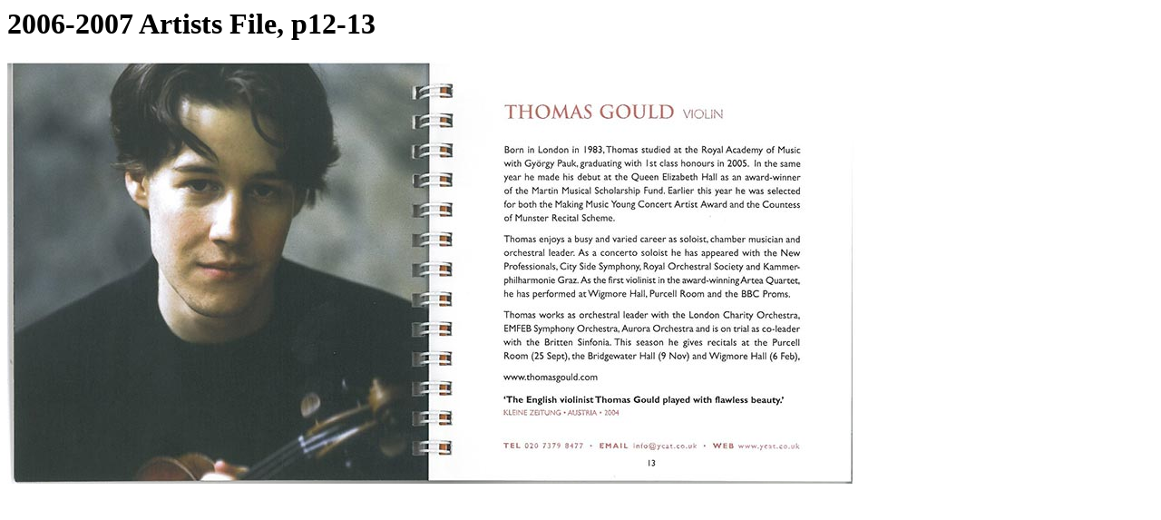

--- FILE ---
content_type: text/html; charset=UTF-8
request_url: http://digital-archive.ycat.co.uk/artists-files/1862/
body_size: 309
content:
<div id="primary" class="content-area">
	<main id="main" class="site-main" role="main">

					
			<h1 class="lightbox-title">2006-2007 Artists File, p12-13</h1><div id="wpcf-field-artist-file-images" class="wpcf-field-image wpcf-field-artist-file-images"><div class="wpcf-field-value wpcf-field-image-value wpcf-field-artist-file-images-value"><img alt=""  src="http://digital-archive.ycat.co.uk/wp-content/uploads/2015/06/2006-2007-Artists-File-p12-13.jpg" /></div></div>		
	</main><!-- #main -->
</div><!-- #primary -->



